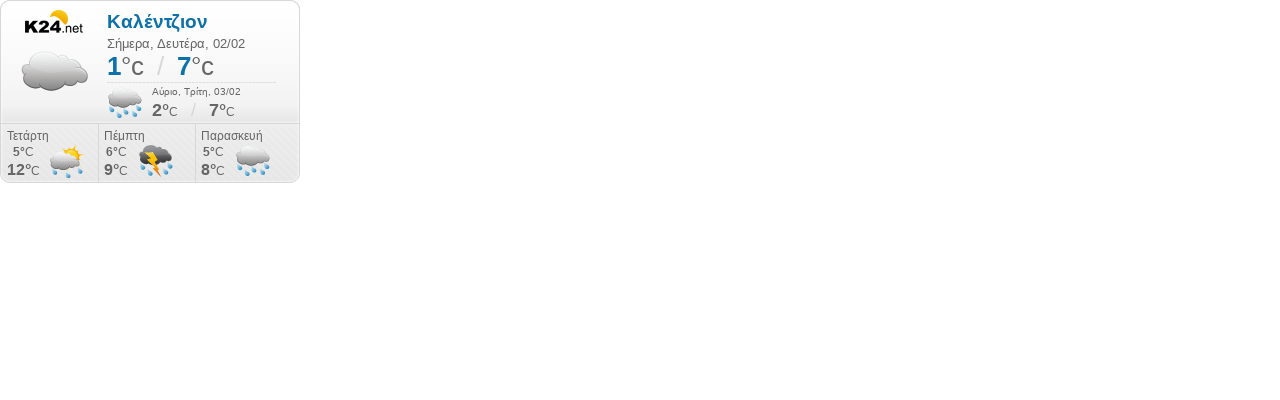

--- FILE ---
content_type: text/html; charset=utf-8
request_url: https://gr.k24.net/widgets/weather_w3.aspx?p=13011
body_size: 4459
content:



<!DOCTYPE html>
<html>
<head><title>
	Καλέντζιον - Πρόγνωση καιρού
</title>

    <script type="text/javascript">
        function adjust() {
            var lnkCaption = document.getElementById("lnkCaption");
            if (lnkCaption.innerHTML.length > 25) {
                lnkCaption.style.fontSize = "12px";
                lnkCaption.style.lineHeight = "12px";
                document.getElementById("col2").style.paddingTop = "6px";
            }
            else if (lnkCaption.innerHTML.length > 20) {
                lnkCaption.style.fontSize = "14px";
            }
        }
    </script>
    <style type="text/css">
        * { margin: 0; padding: 0;  }
        body { font-family: Arial,Helvetica,sans-serif; background: transparent; line-height: 14px; font-size: 12px; color: #666666}
        a { text-decoration: none; color: #666666  }
        a:hover { text-decoration: underline;  }
        a img{ border: none;  }
        #bg
        {
            width: 300px;
            height: 183px;
            background: url(/images/widgets/w3_bg.png) no-repeat;
            overflow: hidden;
        }
        #row1
        {
            height: 124px;
        }
        #col1
        {
            text-align: center;
            float: left;
            width: 107px;
            padding-top: 10px;
        }
        #lnkSite
        {
            display: block;
        }
        #lnkImgToday
        {
            display: block;
        }
        #col2
        {
            padding-top: 10px;
            float: left;
            width: 193px;
        }
        #lnkCaption
        {
            font-weight: bold;
            font-size: 19px;
            color: #0d71aa;
            line-height: 24px;
        }
        #lnkToday
        {
            font-size: 13px;
            line-height: 20px;
        }
        #tempSep
        {
            color: #d7d7d7;
            font-size: 26px;
            padding-left: 10px;
            padding-right: 10px;
        }
        #lblTodayTempFrom
        {
            font-weight: bold;
            font-size: 26px;
            color: #0d71aa;
            line-height: 24px;
        }
        #lblTodayTempTo
        {
            font-weight: bold;
            font-size: 26px;
            color: #0d71aa;
            line-height: 24px;
        }
        .tfrom
        {
            font-size: 26px;
            color: #666666;
        }
        .tto
        {
            font-size: 26px;
            color: #666666;
        }
        #today
        {
            padding-bottom: 5px;
            background: url(/images/widgets/w3_sep1.png) no-repeat left bottom;
        }
        #tomorrow
        {
            height: 38px;
            padding-top: 2px;
        }
        #lnkImgTomorrow
        {
            float: left;
            display: block;
            padding-right: 10px;
        }
        #lnkTomorrow
        {
            display: block;
            font-size: 10px;
        }
        #lnkTomorrowTempFrom
        {
            font-weight: bold;
            font-size: 18px;
            line-height: 22px;
        }
        #lnkTomorrowTempTo
        {
            font-weight: bold;
            font-size: 18px;
            line-height: 22px;
        }
        #tempSepTomorrow
        {
            color: #d7d7d7;
            font-size: 18px;
            padding-left: 10px;
            padding-right: 10px;
        }
        #row2
        {
        }
        .forecast
        {
            float: left;
            border-left: 1px #d7d7d7 solid;
            width: 86px;
            height: 59px;
            padding: 5px;
        }
        #row2 .forecast:first-child
        {
            border: none;
            padding-left: 7px;
        }
        .icon
        {
            display: block;
            float: left;
            text-align: center;
        }
        .temps
        {
            float: left;
            padding-right: 10px;
            line-height: 18px;
            text-align: center;
        }
        .tmin
        {
            font-weight: bold;
        }
        .tmax
        {
            font-size: 16px;
            font-weight: bold;
        }
    </style>
</head>
<body onload="adjust()">
    <form method="post" action="./weather_w3.aspx?p=13011&amp;utc=2&amp;cid=1&amp;lid=1" id="form1">
<div class="aspNetHidden">
<input type="hidden" name="__VIEWSTATE" id="__VIEWSTATE" value="OizC8+OonltqnePlIMM3hjvWpQyUweFDKfzJ7h5B+wV9/xUDfOZJZVsLxvVS2gl8TANNQi1FTdZXlkqBNteHNQ8E5jFaAewJzrPBgyZVbWvAFrg8wLV9kTo4C/SJ8Pc3yH2lBltzEQQEkzIt/fedu+Jy1SaiKW43abSgDJVtDhCoChUf9wRUuA75J+Ik/P+puouP8tH1/Ac2Rhm7E4DrqoCTM9m+j5cBtxwFKkZHvz+OLexj76M4VGBTMUzfzi+8D9wO4Ct/YcMto3nKvqTp8ND8BG3HEmVKX51QF91t+kgGsLMTp2ywO8pbbYxliWKeScYZzAdbR6MbZuZMKYw5/+5Eexr9qXRoSa17ZTL4+wItmqYcgz7FQP1FuKMgXhISjZAf7t0l8hQ9JPfJqB9aOdCHTH0Nb937azUiUVKaKTSAXb2K5TRc1ZgtiacTDKwAeOViiQLKCBnvIRSOaXykpDxTTkhvU5hpmFh6OLFZHRAlXgaiRuAOQVQj7hpX5ASZUDU8Rge9nN9MGithJM0/pLC3NOUoO5UWXH8NekUlM8QENlwX4gP8nmpBkZKBAxrkFL+0uIf/LrKMyTWk0TuoQi0R4ljQTR9/U5JJyWB5dqoneNAy1cxeKODpJwIZp9gRj0j+Oa5DmZNr0C/PHLK8qRXqv2Jbv0/p2N7XISc3/[base64]/2bE56BQfODeEWd5EBUCKgf/IDJrDWXmDh1/IV/mKgs+yollUAw7lEvhSXnI8myoUG4Ium3YkHsA0GmZU0dEJs5rHOLqSwHIPuwRCF0veSP1TMjjHfXp/[base64]/rzVrP+6JE7uQHgOQ3DNBbzln/vfXQsHOL7nNDVUoTLBTi3Z8ZBMYO0Ai8qXEge6vK2/4g621rJlD50NTxWCOsag0UQF0Blle5CItLcJcPyR8FvPK4avJXNCAvv2Zc3gXCbon2y2VhocSc0IwqSfoK/1xx0aVVhcWMzTIkCEIKacNG+9FuBmLX1W/9o0bUBRRQ1ZvsChXORYHIehYIkZERqCGo6uaax4r35A83dpu4HH1+7c2h7KfKy9DLdt03QucWn87P4eXyZJfuxNjSbMuMbk3MJbdUkE7ZDc750AqKxIuPKEdCxX0r6YZfjMWntM+/mRV4MI3hfkqUc2C24bhJAxMrRk/+XUNyk8Ku9GT99CczAgclMfOYlMTDmsE5pAKoT3h4l//njnRQ6jedXxiriccSJtk1cNa/eBhjE0uWE2GqSlzoPezTTJnpLDyJd2YmC4qAg2+gNtqW03DnpPj3LI4SgJ1na7XQ7AdOd3TT4DOtcx/tdqpHu/CHXVSn+iYSz+CHW95SSleSj1mKj8E93r7Fy+iGGvZAjTTdFcJoej1ktz+7e4wb4cwHU3C7554JS7dQc+jt3fUOjvwtZkg1Wsf0yHKWpKIGoDQADR3x+PRpgYu4UlFf/hX0ZPpb9EFU=" />
</div>


<script type="text/javascript">
//<![CDATA[
var g_cl = {CountryID:1,CountryShortname:'gr',UtcTimeOffset:2,LangID:1,LangShortname:'gr',Path:'/',Culture:'el-GR'};
//]]>
</script>

<div class="aspNetHidden">

	<input type="hidden" name="__VIEWSTATEGENERATOR" id="__VIEWSTATEGENERATOR" value="377B6DAA" />
</div>
        <div id="bg">
            <div id="row1">
                <div id="col1">
                    <a id="lnkSite" href="/" target="_blank"><img src="/images/widgets/logo_b_1.png" alt="gr.k24.net" /></a>
                    <a id="lnkImgToday" href="/ellada/ipeiros/kairos-kalentzion-13011" target="_blank"><img src="/images/icons/large/Cloudy.png" alt="[lnkImgToday]" /></a>
                </div>
                <div id="col2">
                    <div id="today">
                        <div><a id="lnkCaption" href="/ellada/ipeiros/kairos-kalentzion-13011" target="_blank">Καλέντζιον</a></div>
                        <div><a id="lnkToday" href="/ellada/ipeiros/kairos-kalentzion-13011" target="_blank">Σήμερα, Δευτέρα, 02/02</a></div>
                        <div id="todayTemps">
                            <a id="lblTodayTempFrom" href="/ellada/ipeiros/kairos-kalentzion-13011" target="_blank">1</a><span id="spanFrom" class="tfrom">°c</span>
                            <span id="tempSep">/</span>
                            <a id="lblTodayTempTo" href="/ellada/ipeiros/kairos-kalentzion-13011" target="_blank">7</a><span class="tto">°c</span>
                        </div>
                    </div>
                    <div id="tomorrow">
                        <a id="lnkImgTomorrow" href="/ellada/ipeiros/kairos-kalentzion-13011" target="_blank"><img src="/images/icons/Rain.png" alt="[lnkImgTomorrow]" /></a>
                        <div style="float: left">
                            <a id="lnkTomorrow" href="/ellada/ipeiros/kairos-kalentzion-13011" target="_blank">Αύριο, Τρίτη, 03/02</a>
                            <a id="lnkTomorrowTempFrom" href="/ellada/ipeiros/kairos-kalentzion-13011" target="_blank">2°</a>C
                            <span id="tempSepTomorrow">/</span>
                            <a id="lnkTomorrowTempTo" href="/ellada/ipeiros/kairos-kalentzion-13011" target="_blank">7°</a>C
                        </div>
                    </div>
                </div>
            </div>
            <div id="row2">
                
                        <div class="forecast">
                            <div><a target="_blank" href="/ellada/ipeiros/kairos-kalentzion-13011">Τετάρτη</a></div>
                            <div>
                                <div class="temps">
                                    <div><a target="_blank" class="tmin" href="/ellada/ipeiros/kairos-kalentzion-13011">5°</a>C</div>
                                    <div><a target="_blank" class="tmax" href="/ellada/ipeiros/kairos-kalentzion-13011">12°</a>C</div>
                                </div>
                                <a target="_blank" class="icon" href="/ellada/ipeiros/kairos-kalentzion-13011"><img alt="Βροχοπτώσεις" src="/images/icons/SunRain.png" /></a>
                            </div>
                        </div>
                    
                        <div class="forecast">
                            <div><a target="_blank" href="/ellada/ipeiros/kairos-kalentzion-13011">Πέμπτη</a></div>
                            <div>
                                <div class="temps">
                                    <div><a target="_blank" class="tmin" href="/ellada/ipeiros/kairos-kalentzion-13011">6°</a>C</div>
                                    <div><a target="_blank" class="tmax" href="/ellada/ipeiros/kairos-kalentzion-13011">9°</a>C</div>
                                </div>
                                <a target="_blank" class="icon" href="/ellada/ipeiros/kairos-kalentzion-13011"><img alt="Βροχοπτώσεις" src="/images/icons/Storm.png" /></a>
                            </div>
                        </div>
                    
                        <div class="forecast">
                            <div><a target="_blank" href="/ellada/ipeiros/kairos-kalentzion-13011">Παρασκευή</a></div>
                            <div>
                                <div class="temps">
                                    <div><a target="_blank" class="tmin" href="/ellada/ipeiros/kairos-kalentzion-13011">5°</a>C</div>
                                    <div><a target="_blank" class="tmax" href="/ellada/ipeiros/kairos-kalentzion-13011">8°</a>C</div>
                                </div>
                                <a target="_blank" class="icon" href="/ellada/ipeiros/kairos-kalentzion-13011"><img alt="Βροχοπτώσεις" src="/images/icons/Rain.png" /></a>
                            </div>
                        </div>
                    
            </div>
        </div>
    </form>
</body>
</html>
